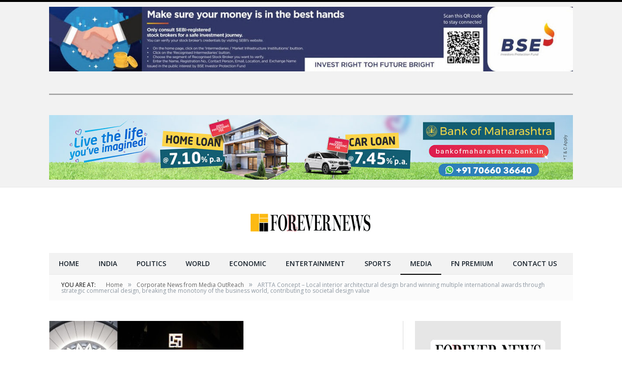

--- FILE ---
content_type: text/html; charset=UTF-8
request_url: https://www.forevernews.in/media-outreach/artta-concept-local-interior-architectural-design-brand-winning-multiple-international-awards-through-strategic-commercial-design-breaking-the-monotony-of-the-business-world-contributing-to-societ-834796
body_size: 19662
content:

<!DOCTYPE html>

<!--[if IE 8]> <html class="ie ie8" lang="en-US" prefix="og: http://ogp.me/ns# article: http://ogp.me/ns/article#"> <![endif]-->
<!--[if IE 9]> <html class="ie ie9" lang="en-US" prefix="og: http://ogp.me/ns# article: http://ogp.me/ns/article#"> <![endif]-->
<!--[if gt IE 9]><!--> <html lang="en-US" prefix="og: http://ogp.me/ns# article: http://ogp.me/ns/article#"> <!--<![endif]-->

<head>


<meta charset="UTF-8" />


 
<meta name="viewport" content="width=device-width, initial-scale=1" />
<link rel="pingback" href="https://www.forevernews.in/xmlrpc.php" />
	

	
<style>
#wpadminbar #wp-admin-bar-wccp_free_top_button .ab-icon:before {
	content: "\f160";
	color: #02CA02;
	top: 3px;
}
#wpadminbar #wp-admin-bar-wccp_free_top_button .ab-icon {
	transform: rotate(45deg);
}
</style>
<meta name='robots' content='index, follow, max-image-preview:large, max-snippet:-1, max-video-preview:-1' />
	<style>img:is([sizes="auto" i], [sizes^="auto," i]) { contain-intrinsic-size: 3000px 1500px }</style>
	
	<!-- This site is optimized with the Yoast SEO plugin v26.8 - https://yoast.com/product/yoast-seo-wordpress/ -->
	<title>ARTTA Concept - Local interior architectural design brand winning multiple international awards through strategic commercial design, breaking the monotony of the business world, contributing to societal design value - Forever NEWS</title>
	<link rel="canonical" href="https://www.forevernews.in/media-outreach/[base64]" />
	<meta property="og:locale" content="en_US" />
	<meta property="og:type" content="article" />
	<meta property="og:title" content="ARTTA Concept - Local interior architectural design brand winning multiple international awards through strategic commercial design, breaking the monotony of the business world, contributing to societal design value - Forever NEWS" />
	<meta property="og:description" content="HONG KONG SAR &#8211; Media OutReach &#8211; 13 November 2023 &#8211; As stepping into 2023, commercial interior design may still feel &#8220;mundane and disconnected&#8221;. Yet, modern architectural design can break such traditional constraints through comprehensive market research and surveys, creating personalized design schemes that reflect individual characteristics. The local interior architectural design brand, ARTTA Concept,Read More" />
	<meta property="og:url" content="https://www.forevernews.in/media-outreach/[base64]" />
	<meta property="og:site_name" content="Forever NEWS" />
	<meta property="article:publisher" content="https://www.facebook.com/forevernews.in/" />
	<meta property="article:author" content="https://www.facebook.com/forevernews.in/" />
	<meta property="article:published_time" content="2023-11-13T00:00:00+00:00" />
	<meta property="og:image" content="https://release.media-outreach.com/release.php/Images/427885/ARTTA-Concept-20231110.jpg" />
	<meta name="author" content="Agencies" />
	<meta name="twitter:card" content="summary_large_image" />
	<meta name="twitter:creator" content="@https://twitter.com/forevernews_in" />
	<meta name="twitter:site" content="@forevernews_in" />
	<meta name="twitter:label1" content="Written by" />
	<meta name="twitter:data1" content="Agencies" />
	<meta name="twitter:label2" content="Est. reading time" />
	<meta name="twitter:data2" content="6 minutes" />
	<script type="application/ld+json" class="yoast-schema-graph">{"@context":"https://schema.org","@graph":[{"@type":"Article","@id":"https://www.forevernews.in/media-outreach/[base64]#article","isPartOf":{"@id":"https://www.forevernews.in/media-outreach/[base64]"},"author":{"name":"Agencies","@id":"https://www.forevernews.in/#/schema/person/0280313e64454443eb7fb70234101ac0"},"headline":"ARTTA Concept &#8211; Local interior architectural design brand winning multiple international awards through strategic commercial design, breaking the monotony of the business world, contributing to societal design value","datePublished":"2023-11-13T00:00:00+00:00","mainEntityOfPage":{"@id":"https://www.forevernews.in/media-outreach/[base64]"},"wordCount":1196,"publisher":{"@id":"https://www.forevernews.in/#organization"},"image":{"@id":"https://www.forevernews.in/media-outreach/[base64]#primaryimage"},"thumbnailUrl":"https://www.forevernews.in/wp-content/uploads/2023/11/427885-ARTTA-Concept-20231110-jp-1.jpeg","articleSection":["Corporate News from Media OutReach"],"inLanguage":"en-US"},{"@type":"WebPage","@id":"https://www.forevernews.in/media-outreach/[base64]","url":"https://www.forevernews.in/media-outreach/[base64]","name":"ARTTA Concept - Local interior architectural design brand winning multiple international awards through strategic commercial design, breaking the monotony of the business world, contributing to societal design value - Forever NEWS","isPartOf":{"@id":"https://www.forevernews.in/#website"},"primaryImageOfPage":{"@id":"https://www.forevernews.in/media-outreach/[base64]#primaryimage"},"image":{"@id":"https://www.forevernews.in/media-outreach/[base64]#primaryimage"},"thumbnailUrl":"https://www.forevernews.in/wp-content/uploads/2023/11/427885-ARTTA-Concept-20231110-jp-1.jpeg","datePublished":"2023-11-13T00:00:00+00:00","breadcrumb":{"@id":"https://www.forevernews.in/media-outreach/[base64]#breadcrumb"},"inLanguage":"en-US","potentialAction":[{"@type":"ReadAction","target":["https://www.forevernews.in/media-outreach/[base64]"]}]},{"@type":"ImageObject","inLanguage":"en-US","@id":"https://www.forevernews.in/media-outreach/[base64]#primaryimage","url":"https://www.forevernews.in/wp-content/uploads/2023/11/427885-ARTTA-Concept-20231110-jp-1.jpeg","contentUrl":"https://www.forevernews.in/wp-content/uploads/2023/11/427885-ARTTA-Concept-20231110-jp-1.jpeg","width":400,"height":210},{"@type":"BreadcrumbList","@id":"https://www.forevernews.in/media-outreach/[base64]#breadcrumb","itemListElement":[{"@type":"ListItem","position":1,"name":"Home","item":"https://www.forevernews.in/"},{"@type":"ListItem","position":2,"name":"Corporate News from Media OutReach","item":"https://www.forevernews.in/category/media-outreach"},{"@type":"ListItem","position":3,"name":"ARTTA Concept &#8211; Local interior architectural design brand winning multiple international awards through strategic commercial design, breaking the monotony of the business world, contributing to societal design value"}]},{"@type":"WebSite","@id":"https://www.forevernews.in/#website","url":"https://www.forevernews.in/","name":"Forever NEWS","description":"","publisher":{"@id":"https://www.forevernews.in/#organization"},"potentialAction":[{"@type":"SearchAction","target":{"@type":"EntryPoint","urlTemplate":"https://www.forevernews.in/?s={search_term_string}"},"query-input":{"@type":"PropertyValueSpecification","valueRequired":true,"valueName":"search_term_string"}}],"inLanguage":"en-US"},{"@type":"Organization","@id":"https://www.forevernews.in/#organization","name":"Forever News","url":"https://www.forevernews.in/","logo":{"@type":"ImageObject","inLanguage":"en-US","@id":"https://www.forevernews.in/#/schema/logo/image/","url":"https://www.forevernews.in/wp-content/uploads/2022/05/foreverlogow.jpg","contentUrl":"https://www.forevernews.in/wp-content/uploads/2022/05/foreverlogow.jpg","width":288,"height":46,"caption":"Forever News"},"image":{"@id":"https://www.forevernews.in/#/schema/logo/image/"},"sameAs":["https://www.facebook.com/forevernews.in/","https://x.com/forevernews_in","https://www.youtube.com/channel/UCH6OZkWPSkl_4KuV8rP5zCQ","https://chat.whatsapp.com"]},{"@type":"Person","@id":"https://www.forevernews.in/#/schema/person/0280313e64454443eb7fb70234101ac0","name":"Agencies","image":{"@type":"ImageObject","inLanguage":"en-US","@id":"https://www.forevernews.in/#/schema/person/image/","url":"https://secure.gravatar.com/avatar/04e59c37a5e2b480ced34da3debcb49ff403c0607c53089721deaa78d1b96508?s=96&d=retro&r=g","contentUrl":"https://secure.gravatar.com/avatar/04e59c37a5e2b480ced34da3debcb49ff403c0607c53089721deaa78d1b96508?s=96&d=retro&r=g","caption":"Agencies"},"sameAs":["http://www.forevernews.in/","https://www.facebook.com/forevernews.in/","https://www.instagram.com/forevernews_media/","https://x.com/https://twitter.com/forevernews_in"],"url":"https://www.forevernews.in/author/pressrelease"}]}</script>
	<!-- / Yoast SEO plugin. -->


<link rel='dns-prefetch' href='//static.addtoany.com' />
<link rel='dns-prefetch' href='//fonts.googleapis.com' />
<link rel="alternate" type="application/rss+xml" title="Forever NEWS &raquo; Feed" href="https://www.forevernews.in/feed" />
<link rel="alternate" type="application/rss+xml" title="Forever NEWS &raquo; Comments Feed" href="https://www.forevernews.in/comments/feed" />
<script type="text/javascript">
/* <![CDATA[ */
window._wpemojiSettings = {"baseUrl":"https:\/\/s.w.org\/images\/core\/emoji\/16.0.1\/72x72\/","ext":".png","svgUrl":"https:\/\/s.w.org\/images\/core\/emoji\/16.0.1\/svg\/","svgExt":".svg","source":{"concatemoji":"https:\/\/www.forevernews.in\/wp-includes\/js\/wp-emoji-release.min.js?ver=6.8.3"}};
/*! This file is auto-generated */
!function(s,n){var o,i,e;function c(e){try{var t={supportTests:e,timestamp:(new Date).valueOf()};sessionStorage.setItem(o,JSON.stringify(t))}catch(e){}}function p(e,t,n){e.clearRect(0,0,e.canvas.width,e.canvas.height),e.fillText(t,0,0);var t=new Uint32Array(e.getImageData(0,0,e.canvas.width,e.canvas.height).data),a=(e.clearRect(0,0,e.canvas.width,e.canvas.height),e.fillText(n,0,0),new Uint32Array(e.getImageData(0,0,e.canvas.width,e.canvas.height).data));return t.every(function(e,t){return e===a[t]})}function u(e,t){e.clearRect(0,0,e.canvas.width,e.canvas.height),e.fillText(t,0,0);for(var n=e.getImageData(16,16,1,1),a=0;a<n.data.length;a++)if(0!==n.data[a])return!1;return!0}function f(e,t,n,a){switch(t){case"flag":return n(e,"\ud83c\udff3\ufe0f\u200d\u26a7\ufe0f","\ud83c\udff3\ufe0f\u200b\u26a7\ufe0f")?!1:!n(e,"\ud83c\udde8\ud83c\uddf6","\ud83c\udde8\u200b\ud83c\uddf6")&&!n(e,"\ud83c\udff4\udb40\udc67\udb40\udc62\udb40\udc65\udb40\udc6e\udb40\udc67\udb40\udc7f","\ud83c\udff4\u200b\udb40\udc67\u200b\udb40\udc62\u200b\udb40\udc65\u200b\udb40\udc6e\u200b\udb40\udc67\u200b\udb40\udc7f");case"emoji":return!a(e,"\ud83e\udedf")}return!1}function g(e,t,n,a){var r="undefined"!=typeof WorkerGlobalScope&&self instanceof WorkerGlobalScope?new OffscreenCanvas(300,150):s.createElement("canvas"),o=r.getContext("2d",{willReadFrequently:!0}),i=(o.textBaseline="top",o.font="600 32px Arial",{});return e.forEach(function(e){i[e]=t(o,e,n,a)}),i}function t(e){var t=s.createElement("script");t.src=e,t.defer=!0,s.head.appendChild(t)}"undefined"!=typeof Promise&&(o="wpEmojiSettingsSupports",i=["flag","emoji"],n.supports={everything:!0,everythingExceptFlag:!0},e=new Promise(function(e){s.addEventListener("DOMContentLoaded",e,{once:!0})}),new Promise(function(t){var n=function(){try{var e=JSON.parse(sessionStorage.getItem(o));if("object"==typeof e&&"number"==typeof e.timestamp&&(new Date).valueOf()<e.timestamp+604800&&"object"==typeof e.supportTests)return e.supportTests}catch(e){}return null}();if(!n){if("undefined"!=typeof Worker&&"undefined"!=typeof OffscreenCanvas&&"undefined"!=typeof URL&&URL.createObjectURL&&"undefined"!=typeof Blob)try{var e="postMessage("+g.toString()+"("+[JSON.stringify(i),f.toString(),p.toString(),u.toString()].join(",")+"));",a=new Blob([e],{type:"text/javascript"}),r=new Worker(URL.createObjectURL(a),{name:"wpTestEmojiSupports"});return void(r.onmessage=function(e){c(n=e.data),r.terminate(),t(n)})}catch(e){}c(n=g(i,f,p,u))}t(n)}).then(function(e){for(var t in e)n.supports[t]=e[t],n.supports.everything=n.supports.everything&&n.supports[t],"flag"!==t&&(n.supports.everythingExceptFlag=n.supports.everythingExceptFlag&&n.supports[t]);n.supports.everythingExceptFlag=n.supports.everythingExceptFlag&&!n.supports.flag,n.DOMReady=!1,n.readyCallback=function(){n.DOMReady=!0}}).then(function(){return e}).then(function(){var e;n.supports.everything||(n.readyCallback(),(e=n.source||{}).concatemoji?t(e.concatemoji):e.wpemoji&&e.twemoji&&(t(e.twemoji),t(e.wpemoji)))}))}((window,document),window._wpemojiSettings);
/* ]]> */
</script>
<style id='wp-emoji-styles-inline-css' type='text/css'>

	img.wp-smiley, img.emoji {
		display: inline !important;
		border: none !important;
		box-shadow: none !important;
		height: 1em !important;
		width: 1em !important;
		margin: 0 0.07em !important;
		vertical-align: -0.1em !important;
		background: none !important;
		padding: 0 !important;
	}
</style>
<link rel='stylesheet' id='wp-block-library-css' href='https://www.forevernews.in/wp-includes/css/dist/block-library/style.min.css?ver=6.8.3' type='text/css' media='all' />
<style id='classic-theme-styles-inline-css' type='text/css'>
/*! This file is auto-generated */
.wp-block-button__link{color:#fff;background-color:#32373c;border-radius:9999px;box-shadow:none;text-decoration:none;padding:calc(.667em + 2px) calc(1.333em + 2px);font-size:1.125em}.wp-block-file__button{background:#32373c;color:#fff;text-decoration:none}
</style>
<style id='feedzy-rss-feeds-loop-style-inline-css' type='text/css'>
.wp-block-feedzy-rss-feeds-loop{display:grid;gap:24px;grid-template-columns:repeat(1,1fr)}@media(min-width:782px){.wp-block-feedzy-rss-feeds-loop.feedzy-loop-columns-2,.wp-block-feedzy-rss-feeds-loop.feedzy-loop-columns-3,.wp-block-feedzy-rss-feeds-loop.feedzy-loop-columns-4,.wp-block-feedzy-rss-feeds-loop.feedzy-loop-columns-5{grid-template-columns:repeat(2,1fr)}}@media(min-width:960px){.wp-block-feedzy-rss-feeds-loop.feedzy-loop-columns-2{grid-template-columns:repeat(2,1fr)}.wp-block-feedzy-rss-feeds-loop.feedzy-loop-columns-3{grid-template-columns:repeat(3,1fr)}.wp-block-feedzy-rss-feeds-loop.feedzy-loop-columns-4{grid-template-columns:repeat(4,1fr)}.wp-block-feedzy-rss-feeds-loop.feedzy-loop-columns-5{grid-template-columns:repeat(5,1fr)}}.wp-block-feedzy-rss-feeds-loop .wp-block-image.is-style-rounded img{border-radius:9999px}.wp-block-feedzy-rss-feeds-loop .wp-block-image:has(:is(img:not([src]),img[src=""])){display:none}

</style>
<style id='global-styles-inline-css' type='text/css'>
:root{--wp--preset--aspect-ratio--square: 1;--wp--preset--aspect-ratio--4-3: 4/3;--wp--preset--aspect-ratio--3-4: 3/4;--wp--preset--aspect-ratio--3-2: 3/2;--wp--preset--aspect-ratio--2-3: 2/3;--wp--preset--aspect-ratio--16-9: 16/9;--wp--preset--aspect-ratio--9-16: 9/16;--wp--preset--color--black: #000000;--wp--preset--color--cyan-bluish-gray: #abb8c3;--wp--preset--color--white: #ffffff;--wp--preset--color--pale-pink: #f78da7;--wp--preset--color--vivid-red: #cf2e2e;--wp--preset--color--luminous-vivid-orange: #ff6900;--wp--preset--color--luminous-vivid-amber: #fcb900;--wp--preset--color--light-green-cyan: #7bdcb5;--wp--preset--color--vivid-green-cyan: #00d084;--wp--preset--color--pale-cyan-blue: #8ed1fc;--wp--preset--color--vivid-cyan-blue: #0693e3;--wp--preset--color--vivid-purple: #9b51e0;--wp--preset--gradient--vivid-cyan-blue-to-vivid-purple: linear-gradient(135deg,rgba(6,147,227,1) 0%,rgb(155,81,224) 100%);--wp--preset--gradient--light-green-cyan-to-vivid-green-cyan: linear-gradient(135deg,rgb(122,220,180) 0%,rgb(0,208,130) 100%);--wp--preset--gradient--luminous-vivid-amber-to-luminous-vivid-orange: linear-gradient(135deg,rgba(252,185,0,1) 0%,rgba(255,105,0,1) 100%);--wp--preset--gradient--luminous-vivid-orange-to-vivid-red: linear-gradient(135deg,rgba(255,105,0,1) 0%,rgb(207,46,46) 100%);--wp--preset--gradient--very-light-gray-to-cyan-bluish-gray: linear-gradient(135deg,rgb(238,238,238) 0%,rgb(169,184,195) 100%);--wp--preset--gradient--cool-to-warm-spectrum: linear-gradient(135deg,rgb(74,234,220) 0%,rgb(151,120,209) 20%,rgb(207,42,186) 40%,rgb(238,44,130) 60%,rgb(251,105,98) 80%,rgb(254,248,76) 100%);--wp--preset--gradient--blush-light-purple: linear-gradient(135deg,rgb(255,206,236) 0%,rgb(152,150,240) 100%);--wp--preset--gradient--blush-bordeaux: linear-gradient(135deg,rgb(254,205,165) 0%,rgb(254,45,45) 50%,rgb(107,0,62) 100%);--wp--preset--gradient--luminous-dusk: linear-gradient(135deg,rgb(255,203,112) 0%,rgb(199,81,192) 50%,rgb(65,88,208) 100%);--wp--preset--gradient--pale-ocean: linear-gradient(135deg,rgb(255,245,203) 0%,rgb(182,227,212) 50%,rgb(51,167,181) 100%);--wp--preset--gradient--electric-grass: linear-gradient(135deg,rgb(202,248,128) 0%,rgb(113,206,126) 100%);--wp--preset--gradient--midnight: linear-gradient(135deg,rgb(2,3,129) 0%,rgb(40,116,252) 100%);--wp--preset--font-size--small: 13px;--wp--preset--font-size--medium: 20px;--wp--preset--font-size--large: 36px;--wp--preset--font-size--x-large: 42px;--wp--preset--spacing--20: 0.44rem;--wp--preset--spacing--30: 0.67rem;--wp--preset--spacing--40: 1rem;--wp--preset--spacing--50: 1.5rem;--wp--preset--spacing--60: 2.25rem;--wp--preset--spacing--70: 3.38rem;--wp--preset--spacing--80: 5.06rem;--wp--preset--shadow--natural: 6px 6px 9px rgba(0, 0, 0, 0.2);--wp--preset--shadow--deep: 12px 12px 50px rgba(0, 0, 0, 0.4);--wp--preset--shadow--sharp: 6px 6px 0px rgba(0, 0, 0, 0.2);--wp--preset--shadow--outlined: 6px 6px 0px -3px rgba(255, 255, 255, 1), 6px 6px rgba(0, 0, 0, 1);--wp--preset--shadow--crisp: 6px 6px 0px rgba(0, 0, 0, 1);}:where(.is-layout-flex){gap: 0.5em;}:where(.is-layout-grid){gap: 0.5em;}body .is-layout-flex{display: flex;}.is-layout-flex{flex-wrap: wrap;align-items: center;}.is-layout-flex > :is(*, div){margin: 0;}body .is-layout-grid{display: grid;}.is-layout-grid > :is(*, div){margin: 0;}:where(.wp-block-columns.is-layout-flex){gap: 2em;}:where(.wp-block-columns.is-layout-grid){gap: 2em;}:where(.wp-block-post-template.is-layout-flex){gap: 1.25em;}:where(.wp-block-post-template.is-layout-grid){gap: 1.25em;}.has-black-color{color: var(--wp--preset--color--black) !important;}.has-cyan-bluish-gray-color{color: var(--wp--preset--color--cyan-bluish-gray) !important;}.has-white-color{color: var(--wp--preset--color--white) !important;}.has-pale-pink-color{color: var(--wp--preset--color--pale-pink) !important;}.has-vivid-red-color{color: var(--wp--preset--color--vivid-red) !important;}.has-luminous-vivid-orange-color{color: var(--wp--preset--color--luminous-vivid-orange) !important;}.has-luminous-vivid-amber-color{color: var(--wp--preset--color--luminous-vivid-amber) !important;}.has-light-green-cyan-color{color: var(--wp--preset--color--light-green-cyan) !important;}.has-vivid-green-cyan-color{color: var(--wp--preset--color--vivid-green-cyan) !important;}.has-pale-cyan-blue-color{color: var(--wp--preset--color--pale-cyan-blue) !important;}.has-vivid-cyan-blue-color{color: var(--wp--preset--color--vivid-cyan-blue) !important;}.has-vivid-purple-color{color: var(--wp--preset--color--vivid-purple) !important;}.has-black-background-color{background-color: var(--wp--preset--color--black) !important;}.has-cyan-bluish-gray-background-color{background-color: var(--wp--preset--color--cyan-bluish-gray) !important;}.has-white-background-color{background-color: var(--wp--preset--color--white) !important;}.has-pale-pink-background-color{background-color: var(--wp--preset--color--pale-pink) !important;}.has-vivid-red-background-color{background-color: var(--wp--preset--color--vivid-red) !important;}.has-luminous-vivid-orange-background-color{background-color: var(--wp--preset--color--luminous-vivid-orange) !important;}.has-luminous-vivid-amber-background-color{background-color: var(--wp--preset--color--luminous-vivid-amber) !important;}.has-light-green-cyan-background-color{background-color: var(--wp--preset--color--light-green-cyan) !important;}.has-vivid-green-cyan-background-color{background-color: var(--wp--preset--color--vivid-green-cyan) !important;}.has-pale-cyan-blue-background-color{background-color: var(--wp--preset--color--pale-cyan-blue) !important;}.has-vivid-cyan-blue-background-color{background-color: var(--wp--preset--color--vivid-cyan-blue) !important;}.has-vivid-purple-background-color{background-color: var(--wp--preset--color--vivid-purple) !important;}.has-black-border-color{border-color: var(--wp--preset--color--black) !important;}.has-cyan-bluish-gray-border-color{border-color: var(--wp--preset--color--cyan-bluish-gray) !important;}.has-white-border-color{border-color: var(--wp--preset--color--white) !important;}.has-pale-pink-border-color{border-color: var(--wp--preset--color--pale-pink) !important;}.has-vivid-red-border-color{border-color: var(--wp--preset--color--vivid-red) !important;}.has-luminous-vivid-orange-border-color{border-color: var(--wp--preset--color--luminous-vivid-orange) !important;}.has-luminous-vivid-amber-border-color{border-color: var(--wp--preset--color--luminous-vivid-amber) !important;}.has-light-green-cyan-border-color{border-color: var(--wp--preset--color--light-green-cyan) !important;}.has-vivid-green-cyan-border-color{border-color: var(--wp--preset--color--vivid-green-cyan) !important;}.has-pale-cyan-blue-border-color{border-color: var(--wp--preset--color--pale-cyan-blue) !important;}.has-vivid-cyan-blue-border-color{border-color: var(--wp--preset--color--vivid-cyan-blue) !important;}.has-vivid-purple-border-color{border-color: var(--wp--preset--color--vivid-purple) !important;}.has-vivid-cyan-blue-to-vivid-purple-gradient-background{background: var(--wp--preset--gradient--vivid-cyan-blue-to-vivid-purple) !important;}.has-light-green-cyan-to-vivid-green-cyan-gradient-background{background: var(--wp--preset--gradient--light-green-cyan-to-vivid-green-cyan) !important;}.has-luminous-vivid-amber-to-luminous-vivid-orange-gradient-background{background: var(--wp--preset--gradient--luminous-vivid-amber-to-luminous-vivid-orange) !important;}.has-luminous-vivid-orange-to-vivid-red-gradient-background{background: var(--wp--preset--gradient--luminous-vivid-orange-to-vivid-red) !important;}.has-very-light-gray-to-cyan-bluish-gray-gradient-background{background: var(--wp--preset--gradient--very-light-gray-to-cyan-bluish-gray) !important;}.has-cool-to-warm-spectrum-gradient-background{background: var(--wp--preset--gradient--cool-to-warm-spectrum) !important;}.has-blush-light-purple-gradient-background{background: var(--wp--preset--gradient--blush-light-purple) !important;}.has-blush-bordeaux-gradient-background{background: var(--wp--preset--gradient--blush-bordeaux) !important;}.has-luminous-dusk-gradient-background{background: var(--wp--preset--gradient--luminous-dusk) !important;}.has-pale-ocean-gradient-background{background: var(--wp--preset--gradient--pale-ocean) !important;}.has-electric-grass-gradient-background{background: var(--wp--preset--gradient--electric-grass) !important;}.has-midnight-gradient-background{background: var(--wp--preset--gradient--midnight) !important;}.has-small-font-size{font-size: var(--wp--preset--font-size--small) !important;}.has-medium-font-size{font-size: var(--wp--preset--font-size--medium) !important;}.has-large-font-size{font-size: var(--wp--preset--font-size--large) !important;}.has-x-large-font-size{font-size: var(--wp--preset--font-size--x-large) !important;}
:where(.wp-block-post-template.is-layout-flex){gap: 1.25em;}:where(.wp-block-post-template.is-layout-grid){gap: 1.25em;}
:where(.wp-block-columns.is-layout-flex){gap: 2em;}:where(.wp-block-columns.is-layout-grid){gap: 2em;}
:root :where(.wp-block-pullquote){font-size: 1.5em;line-height: 1.6;}
</style>
<link rel='stylesheet' id='smartmag-fonts-css' href='https://fonts.googleapis.com/css?family=Open+Sans:400,400Italic,600,700|Roboto+Slab|Merriweather:300italic&#038;subset' type='text/css' media='all' />
<link rel='stylesheet' id='smartmag-core-css' href='https://www.forevernews.in/wp-content/themes/smart-mag/style.css?ver=2.6.2' type='text/css' media='all' />
<link rel='stylesheet' id='smartmag-responsive-css' href='https://www.forevernews.in/wp-content/themes/smart-mag/css/responsive.css?ver=2.6.2' type='text/css' media='all' />
<link rel='stylesheet' id='smartmag-font-awesome-css' href='https://www.forevernews.in/wp-content/themes/smart-mag/css/fontawesome/css/font-awesome.min.css?ver=2.6.2' type='text/css' media='all' />
<style id='akismet-widget-style-inline-css' type='text/css'>

			.a-stats {
				--akismet-color-mid-green: #357b49;
				--akismet-color-white: #fff;
				--akismet-color-light-grey: #f6f7f7;

				max-width: 350px;
				width: auto;
			}

			.a-stats * {
				all: unset;
				box-sizing: border-box;
			}

			.a-stats strong {
				font-weight: 600;
			}

			.a-stats a.a-stats__link,
			.a-stats a.a-stats__link:visited,
			.a-stats a.a-stats__link:active {
				background: var(--akismet-color-mid-green);
				border: none;
				box-shadow: none;
				border-radius: 8px;
				color: var(--akismet-color-white);
				cursor: pointer;
				display: block;
				font-family: -apple-system, BlinkMacSystemFont, 'Segoe UI', 'Roboto', 'Oxygen-Sans', 'Ubuntu', 'Cantarell', 'Helvetica Neue', sans-serif;
				font-weight: 500;
				padding: 12px;
				text-align: center;
				text-decoration: none;
				transition: all 0.2s ease;
			}

			/* Extra specificity to deal with TwentyTwentyOne focus style */
			.widget .a-stats a.a-stats__link:focus {
				background: var(--akismet-color-mid-green);
				color: var(--akismet-color-white);
				text-decoration: none;
			}

			.a-stats a.a-stats__link:hover {
				filter: brightness(110%);
				box-shadow: 0 4px 12px rgba(0, 0, 0, 0.06), 0 0 2px rgba(0, 0, 0, 0.16);
			}

			.a-stats .count {
				color: var(--akismet-color-white);
				display: block;
				font-size: 1.5em;
				line-height: 1.4;
				padding: 0 13px;
				white-space: nowrap;
			}
		
</style>
<link rel='stylesheet' id='addtoany-css' href='https://www.forevernews.in/wp-content/plugins/add-to-any/addtoany.min.css?ver=1.16' type='text/css' media='all' />
<link rel='stylesheet' id='smartmag-skin-css' href='https://www.forevernews.in/wp-content/themes/smart-mag/css/skin-light.css?ver=6.8.3' type='text/css' media='all' />
<link rel='stylesheet' id='custom-css-css' href='https://www.forevernews.in/?__custom_css=1&#038;ver=6.8.3' type='text/css' media='all' />
<script type="text/javascript" id="addtoany-core-js-before">
/* <![CDATA[ */
window.a2a_config=window.a2a_config||{};a2a_config.callbacks=[];a2a_config.overlays=[];a2a_config.templates={};
/* ]]> */
</script>
<script type="text/javascript" defer src="https://static.addtoany.com/menu/page.js" id="addtoany-core-js"></script>
<script type="text/javascript" src="https://www.forevernews.in/wp-includes/js/jquery/jquery.min.js?ver=3.7.1" id="jquery-core-js"></script>
<script type="text/javascript" src="https://www.forevernews.in/wp-includes/js/jquery/jquery-migrate.min.js?ver=3.4.1" id="jquery-migrate-js"></script>
<script type="text/javascript" defer src="https://www.forevernews.in/wp-content/plugins/add-to-any/addtoany.min.js?ver=1.1" id="addtoany-jquery-js"></script>
<link rel="https://api.w.org/" href="https://www.forevernews.in/wp-json/" /><link rel="alternate" title="JSON" type="application/json" href="https://www.forevernews.in/wp-json/wp/v2/posts/834796" /><link rel="EditURI" type="application/rsd+xml" title="RSD" href="https://www.forevernews.in/xmlrpc.php?rsd" />
<meta name="generator" content="WordPress 6.8.3" />
<link rel='shortlink' href='https://www.forevernews.in/?p=834796' />
<link rel="alternate" title="oEmbed (JSON)" type="application/json+oembed" href="https://www.forevernews.in/wp-json/oembed/1.0/embed?url=https%3A%2F%2Fwww.forevernews.in%2Fmedia-outreach%[base64]" />
<link rel="alternate" title="oEmbed (XML)" type="text/xml+oembed" href="https://www.forevernews.in/wp-json/oembed/1.0/embed?url=https%3A%2F%2Fwww.forevernews.in%2Fmedia-outreach%[base64]&#038;format=xml" />
<style type="text/css">
.feedzy-rss-link-icon:after {
	content: url("https://www.forevernews.in/wp-content/plugins/feedzy-rss-feeds/img/external-link.png");
	margin-left: 3px;
}
</style>
		<meta property="og:title" name="og:title" content="ARTTA Concept &#8211; Local interior architectural design brand winning multiple international awards through strategic commercial design, breaking the monotony of the business world, contributing to societal design value" />
<meta property="og:type" name="og:type" content="article" />
<meta property="og:image" name="og:image" content="https://www.forevernews.in/wp-content/uploads/2023/11/427885-ARTTA-Concept-20231110-jp-1.jpeg" />
<meta property="og:image" name="og:image" content="https://www.forevernews.in/wp-content/uploads/2023/11/iconmonstr-linkedin-1-24.png" />
<meta property="og:url" name="og:url" content="https://www.forevernews.in/media-outreach/[base64]" />
<meta property="og:description" name="og:description" content="HONG KONG SAR - Media OutReach - 13 November 2023 - As stepping into 2023, commercial interior design may still feel &quot;mundane and disconnected&quot;. Yet, modern architectural design can break such traditional constraints through comprehensive market research and surveys, creating personalized design schemes that reflect individual characteristics. The local interior architectural design brand, ARTTA Concept,Read More" />
<meta property="og:locale" name="og:locale" content="en_US" />
<meta property="og:site_name" name="og:site_name" content="Forever NEWS" />
<meta property="twitter:card" name="twitter:card" content="summary_large_image" />
<meta property="article:section" name="article:section" content="Corporate News from Media OutReach" />
<meta property="article:published_time" name="article:published_time" content="2023-11-13T05:30:00+05:30" />
<meta property="article:modified_time" name="article:modified_time" content="2023-11-13T05:30:00+05:30" />
<meta property="article:author" name="article:author" content="https://www.forevernews.in/author/pressrelease" />
<meta property="article:author" name="article:author" content="https://www.facebook.com/forevernews.in/" />
<script id="wpcp_disable_selection" type="text/javascript">
var image_save_msg='You are not allowed to save images!';
	var no_menu_msg='Context Menu disabled!';
	var smessage = "Content is protected !!";

function disableEnterKey(e)
{
	var elemtype = e.target.tagName;
	
	elemtype = elemtype.toUpperCase();
	
	if (elemtype == "TEXT" || elemtype == "TEXTAREA" || elemtype == "INPUT" || elemtype == "PASSWORD" || elemtype == "SELECT" || elemtype == "OPTION" || elemtype == "EMBED")
	{
		elemtype = 'TEXT';
	}
	
	if (e.ctrlKey){
     var key;
     if(window.event)
          key = window.event.keyCode;     //IE
     else
          key = e.which;     //firefox (97)
    //if (key != 17) alert(key);
     if (elemtype!= 'TEXT' && (key == 97 || key == 65 || key == 67 || key == 99 || key == 88 || key == 120 || key == 26 || key == 85  || key == 86 || key == 83 || key == 43 || key == 73))
     {
		if(wccp_free_iscontenteditable(e)) return true;
		show_wpcp_message('You are not allowed to copy content or view source');
		return false;
     }else
     	return true;
     }
}


/*For contenteditable tags*/
function wccp_free_iscontenteditable(e)
{
	var e = e || window.event; // also there is no e.target property in IE. instead IE uses window.event.srcElement
  	
	var target = e.target || e.srcElement;

	var elemtype = e.target.nodeName;
	
	elemtype = elemtype.toUpperCase();
	
	var iscontenteditable = "false";
		
	if(typeof target.getAttribute!="undefined" ) iscontenteditable = target.getAttribute("contenteditable"); // Return true or false as string
	
	var iscontenteditable2 = false;
	
	if(typeof target.isContentEditable!="undefined" ) iscontenteditable2 = target.isContentEditable; // Return true or false as boolean

	if(target.parentElement.isContentEditable) iscontenteditable2 = true;
	
	if (iscontenteditable == "true" || iscontenteditable2 == true)
	{
		if(typeof target.style!="undefined" ) target.style.cursor = "text";
		
		return true;
	}
}

////////////////////////////////////
function disable_copy(e)
{	
	var e = e || window.event; // also there is no e.target property in IE. instead IE uses window.event.srcElement
	
	var elemtype = e.target.tagName;
	
	elemtype = elemtype.toUpperCase();
	
	if (elemtype == "TEXT" || elemtype == "TEXTAREA" || elemtype == "INPUT" || elemtype == "PASSWORD" || elemtype == "SELECT" || elemtype == "OPTION" || elemtype == "EMBED")
	{
		elemtype = 'TEXT';
	}
	
	if(wccp_free_iscontenteditable(e)) return true;
	
	var isSafari = /Safari/.test(navigator.userAgent) && /Apple Computer/.test(navigator.vendor);
	
	var checker_IMG = '';
	if (elemtype == "IMG" && checker_IMG == 'checked' && e.detail >= 2) {show_wpcp_message(alertMsg_IMG);return false;}
	if (elemtype != "TEXT")
	{
		if (smessage !== "" && e.detail == 2)
			show_wpcp_message(smessage);
		
		if (isSafari)
			return true;
		else
			return false;
	}	
}

//////////////////////////////////////////
function disable_copy_ie()
{
	var e = e || window.event;
	var elemtype = window.event.srcElement.nodeName;
	elemtype = elemtype.toUpperCase();
	if(wccp_free_iscontenteditable(e)) return true;
	if (elemtype == "IMG") {show_wpcp_message(alertMsg_IMG);return false;}
	if (elemtype != "TEXT" && elemtype != "TEXTAREA" && elemtype != "INPUT" && elemtype != "PASSWORD" && elemtype != "SELECT" && elemtype != "OPTION" && elemtype != "EMBED")
	{
		return false;
	}
}	
function reEnable()
{
	return true;
}
document.onkeydown = disableEnterKey;
document.onselectstart = disable_copy_ie;
if(navigator.userAgent.indexOf('MSIE')==-1)
{
	document.onmousedown = disable_copy;
	document.onclick = reEnable;
}
function disableSelection(target)
{
    //For IE This code will work
    if (typeof target.onselectstart!="undefined")
    target.onselectstart = disable_copy_ie;
    
    //For Firefox This code will work
    else if (typeof target.style.MozUserSelect!="undefined")
    {target.style.MozUserSelect="none";}
    
    //All other  (ie: Opera) This code will work
    else
    target.onmousedown=function(){return false}
    target.style.cursor = "default";
}
//Calling the JS function directly just after body load
window.onload = function(){disableSelection(document.body);};

//////////////////special for safari Start////////////////
var onlongtouch;
var timer;
var touchduration = 1000; //length of time we want the user to touch before we do something

var elemtype = "";
function touchstart(e) {
	var e = e || window.event;
  // also there is no e.target property in IE.
  // instead IE uses window.event.srcElement
  	var target = e.target || e.srcElement;
	
	elemtype = window.event.srcElement.nodeName;
	
	elemtype = elemtype.toUpperCase();
	
	if(!wccp_pro_is_passive()) e.preventDefault();
	if (!timer) {
		timer = setTimeout(onlongtouch, touchduration);
	}
}

function touchend() {
    //stops short touches from firing the event
    if (timer) {
        clearTimeout(timer);
        timer = null;
    }
	onlongtouch();
}

onlongtouch = function(e) { //this will clear the current selection if anything selected
	
	if (elemtype != "TEXT" && elemtype != "TEXTAREA" && elemtype != "INPUT" && elemtype != "PASSWORD" && elemtype != "SELECT" && elemtype != "EMBED" && elemtype != "OPTION")	
	{
		if (window.getSelection) {
			if (window.getSelection().empty) {  // Chrome
			window.getSelection().empty();
			} else if (window.getSelection().removeAllRanges) {  // Firefox
			window.getSelection().removeAllRanges();
			}
		} else if (document.selection) {  // IE?
			document.selection.empty();
		}
		return false;
	}
};

document.addEventListener("DOMContentLoaded", function(event) { 
    window.addEventListener("touchstart", touchstart, false);
    window.addEventListener("touchend", touchend, false);
});

function wccp_pro_is_passive() {

  var cold = false,
  hike = function() {};

  try {
	  const object1 = {};
  var aid = Object.defineProperty(object1, 'passive', {
  get() {cold = true}
  });
  window.addEventListener('test', hike, aid);
  window.removeEventListener('test', hike, aid);
  } catch (e) {}

  return cold;
}
/*special for safari End*/
</script>
<script id="wpcp_disable_Right_Click" type="text/javascript">
document.ondragstart = function() { return false;}
	function nocontext(e) {
	   return false;
	}
	document.oncontextmenu = nocontext;
</script>
<style>
.unselectable
{
-moz-user-select:none;
-webkit-user-select:none;
cursor: default;
}
html
{
-webkit-touch-callout: none;
-webkit-user-select: none;
-khtml-user-select: none;
-moz-user-select: none;
-ms-user-select: none;
user-select: none;
-webkit-tap-highlight-color: rgba(0,0,0,0);
}
</style>
<script id="wpcp_css_disable_selection" type="text/javascript">
var e = document.getElementsByTagName('body')[0];
if(e)
{
	e.setAttribute('unselectable',"on");
}
</script>
<!-- Global site tag (gtag.js) - Google Analytics -->
<script async src="https://www.googletagmanager.com/gtag/js?id=UA-42166845-1"></script>
<script>
  window.dataLayer = window.dataLayer || [];
  function gtag(){dataLayer.push(arguments);}
  gtag('js', new Date());

  gtag('config', 'UA-42166845-1');
</script>	
<!--[if lt IE 9]>
<script src="https://www.forevernews.in/wp-content/themes/smart-mag/js/html5.js" type="text/javascript"></script>
<![endif]-->

</head>


<body class="wp-singular post-template-default single single-post postid-834796 single-format-standard wp-theme-smart-mag page-builder unselectable right-sidebar full has-nav-dark">

<div class="main-wrap">

	
	
	<div class="top-bar">

		<div class="wrap">
			<section class="top-bar-content cf">
			
				
				
				<a href="https://bseindia.com/" target="_blank"><img decoding="async" src="https://www.forevernews.in/wp-content/uploads/2025/05/BSE-advt-03May.jpg" width="100%" alt="bank of maharashtra" /></a>
<hr class="wp-block-separator has-alpha-channel-opacity"/>
<a href="https://bankofmaharashtra.in/" target="_blank"><img decoding="async" src="https://www.forevernews.in/wp-content/uploads/2025/12/BOM-Jan-2026.jpg" width="100%" alt="bank of maharashtra" /></a>				
			</section>
		</div>
		
	</div>
	
	<div id="main-head" class="main-head">
		
		<div class="wrap">
			
			
			<header class="centered">
			
				<div class="title">
							<a href="https://www.forevernews.in/" title="Forever NEWS" rel="home" class="is-logo-mobile"">
		
														
									<img src="https://www.forevernews.in/wp-content/uploads/2025/01/FNlogo-grey.png" class="logo-mobile" width="0" height="0" />
								
				<img src="https://www.forevernews.in/wp-content/uploads/2024/06/FEN-logo-rectangle-250.jpg" class="logo-image" alt="Forever NEWS" data-at2x="https://www.forevernews.in/wp-content/uploads/2025/01/FNlogo-grey.png" />
					 
						
		</a>				</div>
				
								
			</header>
				
							
				
<div class="navigation-wrap cf" data-sticky-nav="1" data-sticky-type="smart">

	<nav class="navigation cf nav-dark">
	
		<div class>
		
			<div class="mobile" data-type="off-canvas" data-search="1">
				<a href="#" class="selected">
					<span class="text">Navigate</span><span class="current"></span> <i class="hamburger fa fa-bars"></i>
				</a>
			</div>
			
			<div class="menu-primary-container"><ul id="menu-primary" class="menu"><li id="menu-item-871003" class="menu-item menu-item-type-custom menu-item-object-custom menu-item-home menu-item-871003"><a href="https://www.forevernews.in/">Home</a></li>
<li id="menu-item-871005" class="menu-item menu-item-type-taxonomy menu-item-object-category menu-cat-318 menu-item-871005"><a href="https://www.forevernews.in/category/india">India</a></li>
<li id="menu-item-532252" class="menu-item menu-item-type-taxonomy menu-item-object-category menu-cat-108 menu-item-532252"><a href="https://www.forevernews.in/category/politics">Politics</a></li>
<li id="menu-item-871008" class="menu-item menu-item-type-taxonomy menu-item-object-category menu-cat-87 menu-item-871008"><a href="https://www.forevernews.in/category/world">World</a></li>
<li id="menu-item-877526" class="menu-item menu-item-type-taxonomy menu-item-object-category menu-cat-121 menu-item-877526"><a href="https://www.forevernews.in/category/economic">Economic</a></li>
<li id="menu-item-871004" class="menu-item menu-item-type-taxonomy menu-item-object-category menu-cat-123 menu-item-871004"><a href="https://www.forevernews.in/category/entertainment">Entertainment</a></li>
<li id="menu-item-871007" class="menu-item menu-item-type-taxonomy menu-item-object-category menu-cat-122 menu-item-871007"><a href="https://www.forevernews.in/category/sports">Sports</a></li>
<li id="menu-item-532260" class="menu-item menu-item-type-taxonomy menu-item-object-category current-post-ancestor current-menu-parent current-post-parent menu-cat-78802 menu-item-532260"><a href="https://www.forevernews.in/category/media-outreach">Media</a></li>
<li id="menu-item-837186" class="menu-item menu-item-type-taxonomy menu-item-object-category menu-cat-79066 menu-item-837186"><a href="https://www.forevernews.in/category/fn-premium">FN Premium</a></li>
<li id="menu-item-616282" class="menu-item menu-item-type-post_type menu-item-object-page menu-item-616282"><a href="https://www.forevernews.in/contact-us">Contact us</a></li>
</ul></div>			
						
				<div class="mobile-menu-container"><ul id="menu-primary-1" class="menu mobile-menu"><li class="menu-item menu-item-type-custom menu-item-object-custom menu-item-home menu-item-871003"><a href="https://www.forevernews.in/">Home</a></li>
<li class="menu-item menu-item-type-taxonomy menu-item-object-category menu-cat-318 menu-item-871005"><a href="https://www.forevernews.in/category/india">India</a></li>
<li class="menu-item menu-item-type-taxonomy menu-item-object-category menu-cat-108 menu-item-532252"><a href="https://www.forevernews.in/category/politics">Politics</a></li>
<li class="menu-item menu-item-type-taxonomy menu-item-object-category menu-cat-87 menu-item-871008"><a href="https://www.forevernews.in/category/world">World</a></li>
<li class="menu-item menu-item-type-taxonomy menu-item-object-category menu-cat-121 menu-item-877526"><a href="https://www.forevernews.in/category/economic">Economic</a></li>
<li class="menu-item menu-item-type-taxonomy menu-item-object-category menu-cat-123 menu-item-871004"><a href="https://www.forevernews.in/category/entertainment">Entertainment</a></li>
<li class="menu-item menu-item-type-taxonomy menu-item-object-category menu-cat-122 menu-item-871007"><a href="https://www.forevernews.in/category/sports">Sports</a></li>
<li class="menu-item menu-item-type-taxonomy menu-item-object-category current-post-ancestor current-menu-parent current-post-parent menu-cat-78802 menu-item-532260"><a href="https://www.forevernews.in/category/media-outreach">Media</a></li>
<li class="menu-item menu-item-type-taxonomy menu-item-object-category menu-cat-79066 menu-item-837186"><a href="https://www.forevernews.in/category/fn-premium">FN Premium</a></li>
<li class="menu-item menu-item-type-post_type menu-item-object-page menu-item-616282"><a href="https://www.forevernews.in/contact-us">Contact us</a></li>
</ul></div>			
				
		</div>
		
	</nav>

		
</div>				
							
		</div>
		
				
	</div>
    	
	<div class="breadcrumbs-wrap">
		
		<div class="wrap">
       
		<div class="breadcrumbs"><span class="location">You are at:</span><span itemscope itemtype="http://data-vocabulary.org/Breadcrumb"><a itemprop="url" href="https://www.forevernews.in/"><span itemprop="title">Home</span></a></span><span class="delim">&raquo;</span><span itemscope itemtype="http://data-vocabulary.org/Breadcrumb"><a itemprop="url"  href="https://www.forevernews.in/category/media-outreach"><span itemprop="title">Corporate News from Media OutReach</span></a></span><span class="delim">&raquo;</span><span class="current">ARTTA Concept &#8211; Local interior architectural design brand winning multiple international awards through strategic commercial design, breaking the monotony of the business world, contributing to societal design value</span></div>        </div>
		
	</div>


<div class="main wrap cf">

		
	<div class="row">
	
		<div class="col-8 main-content">
		
				
				
<article id="post-834796" class="post-834796 post type-post status-publish format-standard has-post-thumbnail category-media-outreach" itemscope itemtype="http://schema.org/Article">
	
	<header class="post-header cf">
	
			

			<div class="featured">
						
							
				<a href="https://www.forevernews.in/wp-content/uploads/2023/11/427885-ARTTA-Concept-20231110-jp-1.jpeg" title="ARTTA Concept &#8211; Local interior architectural design brand winning multiple international awards through strategic commercial design, breaking the monotony of the business world, contributing to societal design value" itemprop="image">
				
								
										
						<img width="400" height="210" src="https://www.forevernews.in/wp-content/uploads/2023/11/427885-ARTTA-Concept-20231110-jp-1.jpeg" class="attachment-main-slider size-main-slider wp-post-image" alt="" title="ARTTA Concept &#8211; Local interior architectural design brand winning multiple international awards through strategic commercial design, breaking the monotony of the business world, contributing to societal design value" decoding="async" fetchpriority="high" srcset="https://www.forevernews.in/wp-content/uploads/2023/11/427885-ARTTA-Concept-20231110-jp-1.jpeg 400w, https://www.forevernews.in/wp-content/uploads/2023/11/427885-ARTTA-Concept-20231110-jp-1-300x158.jpeg 300w, https://www.forevernews.in/wp-content/uploads/2023/11/427885-ARTTA-Concept-20231110-jp-1-351x185.jpeg 351w" sizes="(max-width: 400px) 100vw, 400px" loading="eager" />					
										
												
				</a>
								
								
					</div>
		
		
				<div class="heading cf">
				
			<h1 class="post-title item fn" itemprop="name headline">
			ARTTA Concept &#8211; Local interior architectural design brand winning multiple international awards through strategic commercial design, breaking the monotony of the business world, contributing to societal design value			</h1>
			
			<a href="https://www.forevernews.in/media-outreach/[base64]#respond" class="comments"><i class="fa fa-comments-o"></i> 0</a>
		
		</div>

		<div class="post-meta cf">
			<span class="posted-by">By 
				<span class="reviewer" itemprop="author"><a href="https://www.forevernews.in/author/pressrelease" title="Posts by Agencies" rel="author">Agencies</a></span>
			</span>
			 
			<span class="posted-on">on				<span class="dtreviewed">
					<time class="value-title" datetime="2023-11-13T05:30:00+05:30" title="2023-11-13" itemprop="datePublished"></time>
				</span>
			</span>
			
			<span class="cats"><a href="https://www.forevernews.in/category/media-outreach" rel="category tag">Corporate News from Media OutReach</a></span>
				
		</div>		
			
	</header><!-- .post-header -->

	

	<div class="post-container cf">
	
		<div class="post-content-right">
			<div class="post-content description " itemprop="articleBody">
	
					
				
		<div>HONG KONG SAR &#8211;  <a href="https://www.media-outreach.com/">Media OutReach</a> &#8211; 13 November 2023 &#8211; As stepping into 2023, commercial interior design may still feel &#8220;mundane and disconnected&#8221;. Yet, modern architectural design can break such traditional constraints through comprehensive market research and surveys, creating personalized design schemes that reflect individual characteristics. The local interior architectural design brand, ARTTA Concept, has broken through the turmoil advocating their strategic commercial interior design approach. ARTTA Concept has showcased its design prowess by earning multiple international accolades including Better Future 2022 &#8211; Hong Kong Design Awards 2022, Silver Award at the Better Future Hong Kong Design Awards 2022 and the A&#8217;DESIGN AWARD 2022, shattering the monotony of the commercial design landscape, and contributing notably to societal design value. </p>
<figure data-width="100%" data-caption="ARTTA Concept 20231110.jpg" data-caption-display="none" style="display: block;width: 100%;margin: 0px;padding: 0px;text-align: center" align="center">   <img decoding="async" src="https://release.media-outreach.com/release.php/Images/427885/ARTTA-Concept-20231110.jpg" alt="ARTTA Concept 20231110.jpg" style="width: 100%;margin: 0px"> </figure>
<p> This approach allows ARTTA Concept to provide bespoke interior designs that cater to the business community, including high-end clients such as the luxury jewelry brand PIAGET, Golden Harvest Cinema, fashion brand Lee Jeans, and the high-end Chinese restaurant &#8220;Peony&#8221;. Many of these projects have won international recognition and solidified ARTTA Concept&#8217;s position amongst leading interior architectural design brands. </p>
<p> <b><u>Crafting Local Brand Narratives Through Personalized Design</u></b> </p>
<p> ARTTA Concept valued interior design as in essence practical and straightforward. The basis of project research lies in the company&#8217;s intuitive understanding and familiarity with the current commercial market. The initial step involves identifying the brand&#8217;s positioning in the commercial landscape. To help the brand stand out, detailed research is carried out, integrating elements that the public is familiar with into the design process, thereby creating designs that not only resonate with the public&#8217;s familiarity but also encapsulate the brand&#8217;s unique personality. ARTTA excels in leveraging cross-industry and cross-category analyses, embodying the company&#8217;s mission of &#8220;Design For Impact&#8221;. This involves amalgamating elements from different fields into a single unified design, thereby expanding the brand&#8217;s reach into other domains. By preserving the brand&#8217;s existing stance while carving out an alternative value, they&#8217;re able to amplify the brand&#8217;s resonance in the market. </p>
<p> <b><u>Creating Community Value through Design: </u></b><b><u>Golden Harvest Cinema in Tai Po</u></b><b><u></u></b> </p>
<p> ARTTA Concept uses interior design to forge connections with society, creating resonances. A case in point is Golden Harvest Cinema in Tai Po, the district&#8217;s first cinema in 20 years. Recognizing the significant impact a cinema can have within a community, Arthur Tang, the founder of ARTTA, saw an opportunity to highlight the unique characteristics of Tai Po. Given that people&#8217;s movie-going habits are often influenced by geographical considerations, ARTTA&#8217;s design approach was tailored to reflect the local area, providing a unique and authentic experience for movie-goers. As part of their design strategy, the team chose vibrant and youthful LED lighting elements, signifying Tai Po&#8217;s vitality despite its peripheral location within the New Territories. This design not only appeals to people&#8217;s environmental consciousness but also creates a pleasant and welcoming atmosphere, evoking feelings of relaxation, comfort, and natural charm. Its innovative design, rich in architectural aesthetics, won the cinema a gold award in the entertainment category at the &#8220;Better Future 2022 &#8211; Hong Kong Design Awards 2022&#8221;. </p>
<p> <b><u>Breaking Industry Boundaries with Pragmatic Architectural Design: Peony Chinese Restaurant</u></b> </p>
<p> Peony Chinese Restaurant, a high-end Chinese restaurant situated in Discovery Bay, is a standout project of ARTTA Concept. Being the only Chinese restaurant in the area, ARTTA&#8217;s team applied their unique market insights and comprehensive database to conduct incisive research and surveys. This approach broke through the constraints of interior design, delving into areas such as market studies and architecture. They identified the excellent light transmission of the building&#8217;s location and calculated the angle of light refraction to create a tranquil and elegant dining atmosphere filled with warmth and brightness. Furthermore, they effectively managed air-conditioning temperature control, aligning with current demands for sustainable design. This project has won numerous international awards, including the newly established Arch Design Award Winner &#8217;23 Gold Award, presented by Finland. This award recognizes Peony Chinese Restaurant not only for its interior designs, but also as an innovative, well-crafted, and interesting design proposition in the architectural field. The project&#8217;s success was evaluated based on environmental relevance, spatial layout, materials used, lighting, and functionality. During its construction, Peony Chinese Restaurant used recycled materials, renewable energy, and waste-avoidance architectural solutions, which are crucial in today&#8217;s sustainability-focused society. As energy regulations around the world become increasingly stringent each year, ARTTA Concept&#8217;s sustainable design concept is undoubtedly at the forefront of the industry. This is further underscored by the project winning the Silver Award at the Better Future Hong Kong Design Awards 2022 and the A&#8217;DESIGN AWARD 2022. </p>
<p> <b><u>The essence of sustainable interior design lies in beginning with comprehensive market research and analysis</u></b> </p>
<p> In recent years, the concept of sustainable development has become a prevalent topic of discussion. As the essence of sustainable interior design lies in beginning with comprehensive market research and analysis. This lays the groundwork for the creation of enduring design strategies, encompassing a series of related but subtly different blueprints. These designs allow for ample flexibility, accommodating future modifications and changes in plans. ARTTA Concept&#8217;s goal is to ensure that the interior architecture not only encapsulates an aesthetic appeal but also remains focused on the key objectives, optimizing the use of time and resources to produce cost-effective and high-quality designs. </p>
<p>Hashtag: #ARTTA #ARTTAConcept #Strategic #CommercialDesign #InteriorArchitecturalDesign</p>
<p><a href="https://hk.linkedin.com/company/arttaconcept" class="social-media-link"><img decoding="async" style="margin-right: 7px;vertical-align: middle;display: inline-block !important;width: 24px" src="https://release.media-outreach.com/Release/templates/images/socialMedia/iconmonstr-linkedin-1-24.png" width="24" height="24" data-no-lazy="1">https://hk.linkedin.com/company/arttaconcept</a><br /><a href="https://www.facebook.com/ARTTA.concept.studio" class="social-media-link"><img decoding="async" style="margin-right: 7px;vertical-align: middle;display: inline-block !important;width: 24px" src="https://release.media-outreach.com/Release/templates/images/socialMedia/iconmonstr-facebook-1-24.png" width="24" height="24" data-no-lazy="1">https://www.facebook.com/ARTTA.concept.studio</a><br /><a href="https://www.instagram.com/arttaconceptstudio/" class="social-media-link"><img decoding="async" style="margin-right: 7px;vertical-align: middle;display: inline-block !important;width: 24px" src="https://release.media-outreach.com/Release/templates/images/socialMedia/resize-instagram-24.png" width="24" height="24" data-no-lazy="1">https://www.instagram.com/arttaconceptstudio/</a></p>
<p>The issuer is solely responsible for the content of this announcement.</p>
</p>
<h4>About ARTTA Concept</h4>
<p>ARTTA Concept is an experienced architectural and commercial design-led consultancy that has won numerous international awards over the years. The company was founded in 2010 by Arthur Tan. ARTTA Concept&#8217;s team of globally trained professionals has experience in nearly 100 interior design projects ranging from 80 square meters of retail rebranding to 30,000 square meters of hotel projects. </p>
<p> Having been in operation for 13 years, ARTTA Concept continues to adhere to its philosophy of strategic interior design. Under the leadership of founder Arthur Tang, ARTTA Concept has always started from a strategic design perspective, integrating deep analysis of the characteristics of interior architecture with customer ideas and architectural aesthetics. After thorough consultations with customers on every design project, the team spends 30 to 40% of their time conducting extensive market research and surveys, including field inspections, online searches, and exchanges with multiple project stakeholders. They conduct comprehensive and detailed analyses of customer preferences, focus groups, the geographical location of the buildings, the style of competitors, and more, before extending their observations to the entire project area and even the whole of Hong Kong. They refer to foreign designs and repeatedly refine the artistic elements that customers love. </p>
<p> Therefore, regardless of whether it&#8217;s a Japanese style, industrial style, minimalist style, or traditional Chinese style, ARTTA Concept has explored and incorporated all of them. At the same time, because of their thorough and diverse project background analyses, the design team can clearly understand customer needs and the characteristics of the buildings, providing designers with a flexible and broad creative space. On the other hand, they can design exclusive and difficult-to-replicate works for customers, maximizing the benefits of the works and creating a social impact. </p>
<p><img decoding="async" src="http://track.media-outreach.com/index.php/WebView/256286/35100" alt="" width="1" height="1" style="width:1px;height:1px;"></div>
<div class="addtoany_share_save_container addtoany_content addtoany_content_bottom"><div class="a2a_kit a2a_kit_size_32 addtoany_list" data-a2a-url="https://www.forevernews.in/media-outreach/[base64]" data-a2a-title="ARTTA Concept – Local interior architectural design brand winning multiple international awards through strategic commercial design, breaking the monotony of the business world, contributing to societal design value"><a class="a2a_button_facebook" href="https://www.addtoany.com/add_to/facebook?linkurl=https%3A%2F%2Fwww.forevernews.in%2Fmedia-outreach%[base64]&amp;linkname=ARTTA%20Concept%20%E2%80%93%20Local%20interior%20architectural%20design%20brand%20winning%20multiple%20international%20awards%20through%20strategic%20commercial%20design%2C%20breaking%20the%20monotony%20of%20the%20business%20world%2C%20contributing%20to%20societal%20design%20value" title="Facebook" rel="nofollow noopener" target="_blank"></a><a class="a2a_button_twitter" href="https://www.addtoany.com/add_to/twitter?linkurl=https%3A%2F%2Fwww.forevernews.in%2Fmedia-outreach%[base64]&amp;linkname=ARTTA%20Concept%20%E2%80%93%20Local%20interior%20architectural%20design%20brand%20winning%20multiple%20international%20awards%20through%20strategic%20commercial%20design%2C%20breaking%20the%20monotony%20of%20the%20business%20world%2C%20contributing%20to%20societal%20design%20value" title="Twitter" rel="nofollow noopener" target="_blank"></a><a class="a2a_button_linkedin" href="https://www.addtoany.com/add_to/linkedin?linkurl=https%3A%2F%2Fwww.forevernews.in%2Fmedia-outreach%[base64]&amp;linkname=ARTTA%20Concept%20%E2%80%93%20Local%20interior%20architectural%20design%20brand%20winning%20multiple%20international%20awards%20through%20strategic%20commercial%20design%2C%20breaking%20the%20monotony%20of%20the%20business%20world%2C%20contributing%20to%20societal%20design%20value" title="LinkedIn" rel="nofollow noopener" target="_blank"></a><a class="a2a_button_pinterest a2a_counter" href="https://www.addtoany.com/add_to/pinterest?linkurl=https%3A%2F%2Fwww.forevernews.in%2Fmedia-outreach%[base64]&amp;linkname=ARTTA%20Concept%20%E2%80%93%20Local%20interior%20architectural%20design%20brand%20winning%20multiple%20international%20awards%20through%20strategic%20commercial%20design%2C%20breaking%20the%20monotony%20of%20the%20business%20world%2C%20contributing%20to%20societal%20design%20value" title="Pinterest" rel="nofollow noopener" target="_blank"></a><a class="a2a_button_whatsapp" href="https://www.addtoany.com/add_to/whatsapp?linkurl=https%3A%2F%2Fwww.forevernews.in%2Fmedia-outreach%[base64]&amp;linkname=ARTTA%20Concept%20%E2%80%93%20Local%20interior%20architectural%20design%20brand%20winning%20multiple%20international%20awards%20through%20strategic%20commercial%20design%2C%20breaking%20the%20monotony%20of%20the%20business%20world%2C%20contributing%20to%20societal%20design%20value" title="WhatsApp" rel="nofollow noopener" target="_blank"></a><a class="a2a_dd addtoany_share_save addtoany_share" href="https://www.addtoany.com/share"></a></div></div>
		
				
					<div class="tagcloud"></div>
				
			</div><!-- .post-content -->
		</div>
		
	</div>
	
	
	
		
</article>



	<section class="navigate-posts">
	
		<div class="previous"><span class="main-color title"><i class="fa fa-chevron-left"></i> Previous Article</span><span class="link"><a href="https://www.forevernews.in/sports/mens-odi-world-cup-team-india-records-history-first-team-to-go-unbeaten-in-round-robin-format-2-834894" rel="prev">Men&#8217;s ODI World Cup: Team India records history, first team to go unbeaten in round- robin format</a></span>		</div>
		
		<div class="next"><span class="main-color title">Next Article <i class="fa fa-chevron-right"></i></span><span class="link"><a href="https://www.forevernews.in/media-outreach/appier-accelerates-growth-in-third-quarter-with-all-time-highs-in-revenue-and-operating-profit-834904" rel="next">Appier accelerates growth in third quarter with all-time highs in revenue and operating profit</a></span>		</div>
		
	</section>



		<h3 class="section-head">About Author</h3>

				<section class="author-info">
		
			<img alt='' src='https://secure.gravatar.com/avatar/04e59c37a5e2b480ced34da3debcb49ff403c0607c53089721deaa78d1b96508?s=100&#038;d=retro&#038;r=g' srcset='https://secure.gravatar.com/avatar/04e59c37a5e2b480ced34da3debcb49ff403c0607c53089721deaa78d1b96508?s=200&#038;d=retro&#038;r=g 2x' class='avatar avatar-100 photo' height='100' width='100' decoding='async'/>			
			<div class="description">
				<a href="https://www.forevernews.in/author/pressrelease" title="Posts by Agencies" rel="author">Agencies</a>				
				<ul class="social-icons">
									
					<li>
						<a href="http://www.forevernews.in/" class="icon fa fa-home" title="Website"> 
							<span class="visuallyhidden">Website</span></a>				
					</li>
					
					
									
					<li>
						<a href="https://www.facebook.com/forevernews.in/" class="icon fa fa-facebook" title="Facebook"> 
							<span class="visuallyhidden">Facebook</span></a>				
					</li>
					
					
									
					<li>
						<a href="https://twitter.com/forevernews_in" class="icon fa fa-twitter" title="Twitter"> 
							<span class="visuallyhidden">Twitter</span></a>				
					</li>
					
					
								</ul>
				
				<p class="bio"></p>
			</div>
			
		</section>

	
	<section class="related-posts">
		<h3 class="section-head">Related Posts</h3> 
		<ul class="highlights-box three-col related-posts">
		
				
			<li class="highlights column one-third">
				
				<article>
						
					<a href="https://www.forevernews.in/media-outreach/aia-hong-kong-continues-to-lead-the-market-in-number-of-new-business-policies-889742" title="AIA Hong Kong Continues to Lead the Market in Number of New Business Policies" class="image-link">
						<img width="214" height="140" src="https://www.forevernews.in/wp-content/uploads/2026/01/725594-2026-MarketShare-20260123-1-214x140.jpeg" class="image wp-post-image" alt="" title="AIA Hong Kong Continues to Lead the Market in Number of New Business Policies" decoding="async" loading="eager" />	
											</a>
					
								<div class="cf listing-meta meta above">
					
				<time datetime="2026-01-23T20:07:00+05:30" itemprop="datePublished" class="meta-item"></time><span class="meta-item comments"><a href="https://www.forevernews.in/media-outreach/aia-hong-kong-continues-to-lead-the-market-in-number-of-new-business-policies-889742#respond"><i class="fa fa-comments-o"></i> 0</a></span>					
			</div>
							
					<h2><a href="https://www.forevernews.in/media-outreach/aia-hong-kong-continues-to-lead-the-market-in-number-of-new-business-policies-889742" title="AIA Hong Kong Continues to Lead the Market in Number of New Business Policies">AIA Hong Kong Continues to Lead the Market in Number of New Business Policies</a></h2>
					
										
				</article>
			</li>
			
				
			<li class="highlights column one-third">
				
				<article>
						
					<a href="https://www.forevernews.in/media-outreach/vinfuture-opens-call-for-excellent-scientific-breakthroughs-for-the-6th-season-889739" title="VinFuture Opens Call for Excellent Scientific Breakthroughs for the 6th Season" class="image-link">
						<img width="214" height="140" src="https://www.forevernews.in/wp-content/uploads/2026/01/725580-Photo-21-jpg-400x0-2-214x140.jpeg" class="image wp-post-image" alt="" title="VinFuture Opens Call for Excellent Scientific Breakthroughs for the 6th Season" decoding="async" loading="eager" />	
											</a>
					
								<div class="cf listing-meta meta above">
					
				<time datetime="2026-01-23T19:02:00+05:30" itemprop="datePublished" class="meta-item"></time><span class="meta-item comments"><a href="https://www.forevernews.in/media-outreach/vinfuture-opens-call-for-excellent-scientific-breakthroughs-for-the-6th-season-889739#respond"><i class="fa fa-comments-o"></i> 0</a></span>					
			</div>
							
					<h2><a href="https://www.forevernews.in/media-outreach/vinfuture-opens-call-for-excellent-scientific-breakthroughs-for-the-6th-season-889739" title="VinFuture Opens Call for Excellent Scientific Breakthroughs for the 6th Season">VinFuture Opens Call for Excellent Scientific Breakthroughs for the 6th Season</a></h2>
					
										
				</article>
			</li>
			
				
			<li class="highlights column one-third">
				
				<article>
						
					<a href="https://www.forevernews.in/media-outreach/fed-fitness-becomes-official-partner-of-the-houston-rockets-889737" title="FED Fitness Becomes Official Partner Of The Houston Rockets" class="image-link">
						<img width="214" height="140" src="https://www.forevernews.in/wp-content/uploads/2026/01/725286-fed-logo-1-png-400x0-2-214x140.png" class="image wp-post-image" alt="" title="FED Fitness Becomes Official Partner Of The Houston Rockets" decoding="async" loading="eager" />	
											</a>
					
								<div class="cf listing-meta meta above">
					
				<time datetime="2026-01-23T16:27:00+05:30" itemprop="datePublished" class="meta-item"></time><span class="meta-item comments"><a href="https://www.forevernews.in/media-outreach/fed-fitness-becomes-official-partner-of-the-houston-rockets-889737#respond"><i class="fa fa-comments-o"></i> 0</a></span>					
			</div>
							
					<h2><a href="https://www.forevernews.in/media-outreach/fed-fitness-becomes-official-partner-of-the-houston-rockets-889737" title="FED Fitness Becomes Official Partner Of The Houston Rockets">FED Fitness Becomes Official Partner Of The Houston Rockets</a></h2>
					
										
				</article>
			</li>
			
				</ul>
	</section>

	
				<div class="comments">
				
	
	<div id="comments">

			<p class="nocomments">Comments are closed.</p>
		
	
	
	</div><!-- #comments -->
				</div>
	
				
		</div>
		
		
			
		
		
		<aside class="col-4 sidebar" data-sticky="1">
		
					<div class="theiaStickySidebar">
			
				<ul>
				
				<li id="block-6" class="widget widget_block widget_media_image">
<figure class="wp-block-image size-large"><a href="https://epaper.forevernews.in/" target="_blank"><img decoding="async" src="https://epaper.forevernews.in/epaper_img.jpg" alt=""/></a></figure>
</li>

			<li id="bunyad-latest-posts-widget-10" class="widget latest-posts">			
							<h3 class="widgettitle">Recent Posts</h3>						
			<ul class="posts-list">
			
							<li>
				
					<a href="https://www.forevernews.in/fn-premium/bangladesh-slips-into-chinese-debt-trap-report-new-delhi-888770"><img width="110" height="96" src="https://www.forevernews.in/wp-content/uploads/2026/01/ea4b13f0a1146db6b6d204896f4884b0-110x96.jpg" class="attachment-post-thumbnail size-post-thumbnail wp-post-image" alt="" title="Bangladesh slips into Chinese debt trap: Report New Delhi" decoding="async" loading="eager" />					
																					
					</a>
					
					<div class="content">
					
									<div class="cf listing-meta meta above">
					
				<time datetime="2026-01-04T12:15:10+05:30" itemprop="datePublished" class="meta-item"></time><span class="meta-item comments"><a href="https://www.forevernews.in/fn-premium/bangladesh-slips-into-chinese-debt-trap-report-new-delhi-888770#respond"><i class="fa fa-comments-o"></i> 0</a></span>					
			</div>
							
						<a href="https://www.forevernews.in/fn-premium/bangladesh-slips-into-chinese-debt-trap-report-new-delhi-888770" title="Bangladesh slips into Chinese debt trap: Report New Delhi">
							Bangladesh slips into Chinese debt trap: Report New Delhi</a>
							
													
																																				
					</div>
				
				</li>
							<li>
				
					<a href="https://www.forevernews.in/fn-premium/after-record-selling-last-year-indias-strong-fundamentals-to-attract-net-fii-inflows-in-2026-888789"><img width="110" height="96" src="https://www.forevernews.in/wp-content/uploads/2026/01/202601033626722-110x96.png" class="attachment-post-thumbnail size-post-thumbnail wp-post-image" alt="" title="After record selling last year, India’s strong fundamentals to attract net FII inflows in 2026." decoding="async" loading="eager" />					
																					
					</a>
					
					<div class="content">
					
									<div class="cf listing-meta meta above">
					
				<time datetime="2026-01-04T06:31:04+05:30" itemprop="datePublished" class="meta-item"></time><span class="meta-item comments"><a href="https://www.forevernews.in/fn-premium/after-record-selling-last-year-indias-strong-fundamentals-to-attract-net-fii-inflows-in-2026-888789#respond"><i class="fa fa-comments-o"></i> 0</a></span>					
			</div>
							
						<a href="https://www.forevernews.in/fn-premium/after-record-selling-last-year-indias-strong-fundamentals-to-attract-net-fii-inflows-in-2026-888789" title="After record selling last year, India’s strong fundamentals to attract net FII inflows in 2026.">
							After record selling last year, India’s strong fundamentals to attract net FII inflows in 2026.</a>
							
													
																																				
					</div>
				
				</li>
							<li>
				
					<a href="https://www.forevernews.in/fn-premium/auto-sector-ends-2025-on-strong-note-as-gst-relief-rural-demand-lift-sales-across-segments-888785"><img width="110" height="96" src="https://www.forevernews.in/wp-content/uploads/2026/01/202601033626748-110x96.png" class="attachment-post-thumbnail size-post-thumbnail wp-post-image" alt="" title="Auto sector ends 2025 on strong note as GST relief, rural demand lift sales across segments ." decoding="async" loading="eager" />					
																					
					</a>
					
					<div class="content">
					
									<div class="cf listing-meta meta above">
					
				<time datetime="2026-01-04T05:28:58+05:30" itemprop="datePublished" class="meta-item"></time><span class="meta-item comments"><a href="https://www.forevernews.in/fn-premium/auto-sector-ends-2025-on-strong-note-as-gst-relief-rural-demand-lift-sales-across-segments-888785#respond"><i class="fa fa-comments-o"></i> 0</a></span>					
			</div>
							
						<a href="https://www.forevernews.in/fn-premium/auto-sector-ends-2025-on-strong-note-as-gst-relief-rural-demand-lift-sales-across-segments-888785" title="Auto sector ends 2025 on strong note as GST relief, rural demand lift sales across segments .">
							Auto sector ends 2025 on strong note as GST relief, rural demand lift sales across segments .</a>
							
													
																																				
					</div>
				
				</li>
							<li>
				
					<a href="https://www.forevernews.in/fn-premium/indians-lose-over-rs-52976-crore-to-cyber-frauds-over-six-years-888782"><img width="110" height="96" src="https://www.forevernews.in/wp-content/uploads/2026/01/202601033626769-110x96.png" class="attachment-post-thumbnail size-post-thumbnail wp-post-image" alt="" title="Indians lose over Rs 52,976 crore to cyber frauds over six years." decoding="async" loading="eager" />					
																					
					</a>
					
					<div class="content">
					
									<div class="cf listing-meta meta above">
					
				<time datetime="2026-01-04T04:26:49+05:30" itemprop="datePublished" class="meta-item"></time><span class="meta-item comments"><a href="https://www.forevernews.in/fn-premium/indians-lose-over-rs-52976-crore-to-cyber-frauds-over-six-years-888782#respond"><i class="fa fa-comments-o"></i> 0</a></span>					
			</div>
							
						<a href="https://www.forevernews.in/fn-premium/indians-lose-over-rs-52976-crore-to-cyber-frauds-over-six-years-888782" title="Indians lose over Rs 52,976 crore to cyber frauds over six years.">
							Indians lose over Rs 52,976 crore to cyber frauds over six years.</a>
							
													
																																				
					</div>
				
				</li>
							<li>
				
					<a href="https://www.forevernews.in/fn-premium/amazon-allows-us-based-staff-stuck-in-india-to-work-remotely-till-march-2-888779"><img width="110" height="96" src="https://www.forevernews.in/wp-content/uploads/2026/01/202601033626937-110x96.png" class="attachment-post-thumbnail size-post-thumbnail wp-post-image" alt="" title="Amazon allows US-based staff stuck in India to work remotely till March 2" decoding="async" loading="eager" />					
																					
					</a>
					
					<div class="content">
					
									<div class="cf listing-meta meta above">
					
				<time datetime="2026-01-04T03:24:27+05:30" itemprop="datePublished" class="meta-item"></time><span class="meta-item comments"><a href="https://www.forevernews.in/fn-premium/amazon-allows-us-based-staff-stuck-in-india-to-work-remotely-till-march-2-888779#respond"><i class="fa fa-comments-o"></i> 0</a></span>					
			</div>
							
						<a href="https://www.forevernews.in/fn-premium/amazon-allows-us-based-staff-stuck-in-india-to-work-remotely-till-march-2-888779" title="Amazon allows US-based staff stuck in India to work remotely till March 2">
							Amazon allows US-based staff stuck in India to work remotely till March 2</a>
							
													
																																				
					</div>
				
				</li>
						</ul>
			
			</li>
		
				</ul>
		
			</div>
		
		</aside>
		
		
	</div> <!-- .row -->
		
	
</div> <!-- .main -->

		
	<footer class="main-footer">
	
			<div class="wrap">
		
					<ul class="widgets row cf">
				
		<li class="widget col-4 bunyad-about">			<h3 class="widgettitle">Contact us</h3>		
			<div class="about-widget">
			
							<img src="https://www.forevernews.in/wp-content/uploads/2025/01/FNlogo-grey.png" />			
						
			<p>Forever News<br />
302, 3rd Floor, Olympus House,<br />
Raghnath Dadaji Street,<br />
Fort, Mumbai - 400 001</p>
			
			</div>
		
		</li>		
		
			<li class="widget col-4 latest-posts">			
							<h3 class="widgettitle">FN Premium News</h3>						
			<ul class="posts-list">
			
							<li>
				
					<a href="https://www.forevernews.in/fn-premium/silver-prices-surge-to-record-highs-amid-supply-deficit-and-industrial-demand-888443"><img width="110" height="96" src="https://www.forevernews.in/wp-content/uploads/2025/12/images-1-110x96.jpg" class="attachment-post-thumbnail size-post-thumbnail wp-post-image" alt="" title="Silver Prices Surge to Record Highs Amid Supply Deficit and Industrial Demand" decoding="async" loading="eager" />					
																					
					</a>
					
					<div class="content">
					
									<div class="cf listing-meta meta above">
					
				<time datetime="2025-12-28T19:01:03+05:30" itemprop="datePublished" class="meta-item"></time><span class="meta-item comments"><a href="https://www.forevernews.in/fn-premium/silver-prices-surge-to-record-highs-amid-supply-deficit-and-industrial-demand-888443#respond"><i class="fa fa-comments-o"></i> 0</a></span>					
			</div>
							
						<a href="https://www.forevernews.in/fn-premium/silver-prices-surge-to-record-highs-amid-supply-deficit-and-industrial-demand-888443" title="Silver Prices Surge to Record Highs Amid Supply Deficit and Industrial Demand">
							Silver Prices Surge to Record Highs Amid Supply Deficit and Industrial Demand</a>
							
													
																																				
					</div>
				
				</li>
							<li>
				
					<a href="https://www.forevernews.in/fn-premium/openai-google-perplexity-go-free-in-india-to-grow-ai-user-base-888140"><img width="110" height="96" src="https://www.forevernews.in/wp-content/uploads/2025/12/202512193612576-110x96.jpg" class="attachment-post-thumbnail size-post-thumbnail wp-post-image" alt="" title="OpenAI, Google, Perplexity go free in India to grow AI user base" decoding="async" loading="eager" />					
																					
					</a>
					
					<div class="content">
					
									<div class="cf listing-meta meta above">
					
				<time datetime="2025-12-19T23:34:37+05:30" itemprop="datePublished" class="meta-item"></time><span class="meta-item comments"><a href="https://www.forevernews.in/fn-premium/openai-google-perplexity-go-free-in-india-to-grow-ai-user-base-888140#respond"><i class="fa fa-comments-o"></i> 0</a></span>					
			</div>
							
						<a href="https://www.forevernews.in/fn-premium/openai-google-perplexity-go-free-in-india-to-grow-ai-user-base-888140" title="OpenAI, Google, Perplexity go free in India to grow AI user base">
							OpenAI, Google, Perplexity go free in India to grow AI user base</a>
							
													
																																				
					</div>
				
				</li>
						</ul>
			
			</li>
			<li class="widget col-4 latest-posts">			
							<h3 class="widgettitle">FN Forecast</h3>						
			<ul class="posts-list">
			
							<li>
				
					<a href="https://www.forevernews.in/horoscope/your-daily-forecast-from-forever-20-january-2025-864382"><img width="110" height="96" src="https://www.forevernews.in/wp-content/uploads/2025/01/horoscope-new-110x96.jpg" class="attachment-post-thumbnail size-post-thumbnail wp-post-image" alt="" title="Your Daily Forecast from Forever 20 January 2025" decoding="async" loading="eager" />					
																					
					</a>
					
					<div class="content">
					
									<div class="cf listing-meta meta above">
					
				<time datetime="2025-01-20T10:49:42+05:30" itemprop="datePublished" class="meta-item"></time><span class="meta-item comments"><a href="https://www.forevernews.in/horoscope/your-daily-forecast-from-forever-20-january-2025-864382#respond"><i class="fa fa-comments-o"></i> 0</a></span>					
			</div>
							
						<a href="https://www.forevernews.in/horoscope/your-daily-forecast-from-forever-20-january-2025-864382" title="Your Daily Forecast from Forever 20 January 2025">
							Your Daily Forecast from Forever 20 January 2025</a>
							
													
																																				
					</div>
				
				</li>
							<li>
				
					<a href="https://www.forevernews.in/horoscope/your-weekly-forecast-from-forever-january-20-26-2025-864384"><img width="110" height="96" src="https://www.forevernews.in/wp-content/uploads/2025/01/horoscope2-110x96.jpg" class="attachment-post-thumbnail size-post-thumbnail wp-post-image" alt="Daily Forecast" title="Your Weekly Forecast from Forever, January 20-26, 2025" decoding="async" loading="eager" />					
																					
					</a>
					
					<div class="content">
					
									<div class="cf listing-meta meta above">
					
				<time datetime="2025-01-20T06:01:03+05:30" itemprop="datePublished" class="meta-item"></time><span class="meta-item comments"><a href="https://www.forevernews.in/horoscope/your-weekly-forecast-from-forever-january-20-26-2025-864384#respond"><i class="fa fa-comments-o"></i> 0</a></span>					
			</div>
							
						<a href="https://www.forevernews.in/horoscope/your-weekly-forecast-from-forever-january-20-26-2025-864384" title="Your Weekly Forecast from Forever, January 20-26, 2025">
							Your Weekly Forecast from Forever, January 20-26, 2025</a>
							
													
																																				
					</div>
				
				</li>
						</ul>
			
			</li>			</ul>
				
		</div>
	
		
	
			<div class="lower-foot">
			<div class="wrap">
		
						
			<div class="widgets">
				<div class="menu-footer-menu-container"><ul id="menu-footer-menu" class="menu"><li id="menu-item-862365" class="menu-item menu-item-type-post_type menu-item-object-page menu-item-862365"><a href="https://www.forevernews.in/about-us">About us</a></li>
<li id="menu-item-862356" class="menu-item menu-item-type-post_type menu-item-object-page menu-item-862356"><a href="https://www.forevernews.in/privacy-policy">Privacy Policy</a></li>
<li id="menu-item-862370" class="menu-item menu-item-type-post_type menu-item-object-page menu-item-862370"><a href="https://www.forevernews.in/sitemap">Sitemap</a></li>
<li id="menu-item-862371" class="menu-item menu-item-type-post_type menu-item-object-page menu-item-862371"><a href="https://www.forevernews.in/contact-us">Contact us</a></li>
</ul></div>			</div>
			
					
			</div>
		</div>		
		
	</footer>
	
</div> <!-- .main-wrap -->

<script type="speculationrules">
{"prefetch":[{"source":"document","where":{"and":[{"href_matches":"\/*"},{"not":{"href_matches":["\/wp-*.php","\/wp-admin\/*","\/wp-content\/uploads\/*","\/wp-content\/*","\/wp-content\/plugins\/*","\/wp-content\/themes\/smart-mag\/*","\/*\\?(.+)"]}},{"not":{"selector_matches":"a[rel~=\"nofollow\"]"}},{"not":{"selector_matches":".no-prefetch, .no-prefetch a"}}]},"eagerness":"conservative"}]}
</script>
	<div id="wpcp-error-message" class="msgmsg-box-wpcp hideme"><span>error: </span>Content is protected !!</div>
	<script>
	var timeout_result;
	function show_wpcp_message(smessage)
	{
		if (smessage !== "")
			{
			var smessage_text = '<span>Alert: </span>'+smessage;
			document.getElementById("wpcp-error-message").innerHTML = smessage_text;
			document.getElementById("wpcp-error-message").className = "msgmsg-box-wpcp warning-wpcp showme";
			clearTimeout(timeout_result);
			timeout_result = setTimeout(hide_message, 3000);
			}
	}
	function hide_message()
	{
		document.getElementById("wpcp-error-message").className = "msgmsg-box-wpcp warning-wpcp hideme";
	}
	</script>
		<style>
	@media print {
	body * {display: none !important;}
		body:after {
		content: "You are not allowed to print preview this page, Thank you"; }
	}
	</style>
		<style type="text/css">
	#wpcp-error-message {
	    direction: ltr;
	    text-align: center;
	    transition: opacity 900ms ease 0s;
	    z-index: 99999999;
	}
	.hideme {
    	opacity:0;
    	visibility: hidden;
	}
	.showme {
    	opacity:1;
    	visibility: visible;
	}
	.msgmsg-box-wpcp {
		border:1px solid #f5aca6;
		border-radius: 10px;
		color: #555;
		font-family: Tahoma;
		font-size: 11px;
		margin: 10px;
		padding: 10px 36px;
		position: fixed;
		width: 255px;
		top: 50%;
  		left: 50%;
  		margin-top: -10px;
  		margin-left: -130px;
  		-webkit-box-shadow: 0px 0px 34px 2px rgba(242,191,191,1);
		-moz-box-shadow: 0px 0px 34px 2px rgba(242,191,191,1);
		box-shadow: 0px 0px 34px 2px rgba(242,191,191,1);
	}
	.msgmsg-box-wpcp span {
		font-weight:bold;
		text-transform:uppercase;
	}
		.warning-wpcp {
		background:#ffecec url('https://www.forevernews.in/wp-content/plugins/wp-content-copy-protector/images/warning.png') no-repeat 10px 50%;
	}
    </style>
<script type="text/javascript" src="https://www.forevernews.in/wp-includes/js/comment-reply.min.js?ver=6.8.3" id="comment-reply-js" async="async" data-wp-strategy="async"></script>
<script type="text/javascript" id="bunyad-theme-js-extra">
/* <![CDATA[ */
var Bunyad = {"ajaxurl":"https:\/\/www.forevernews.in\/wp-admin\/admin-ajax.php"};
/* ]]> */
</script>
<script type="text/javascript" src="https://www.forevernews.in/wp-content/themes/smart-mag/js/bunyad-theme.js?ver=2.6.2" id="bunyad-theme-js"></script>
<script type="text/javascript" src="https://www.forevernews.in/wp-content/themes/smart-mag/js/jquery.flexslider-min.js?ver=2.6.2" id="flex-slider-js"></script>
<script type="text/javascript" src="https://www.forevernews.in/wp-content/themes/smart-mag/js/jquery.sticky-sidebar.min.js?ver=2.6.2" id="sticky-sidebar-js"></script>
<p class="TK">Maintain by <a href="http://www.designwellinfotech.com/" title="Designwell Infotech" rel="follow"> Designwell Infotech </a> </p>
</body>
</html>
<!--
Performance optimized by W3 Total Cache. Learn more: https://www.boldgrid.com/w3-total-cache/?utm_source=w3tc&utm_medium=footer_comment&utm_campaign=free_plugin


Served from: www.forevernews.in @ 2026-01-25 00:22:13 by W3 Total Cache
-->